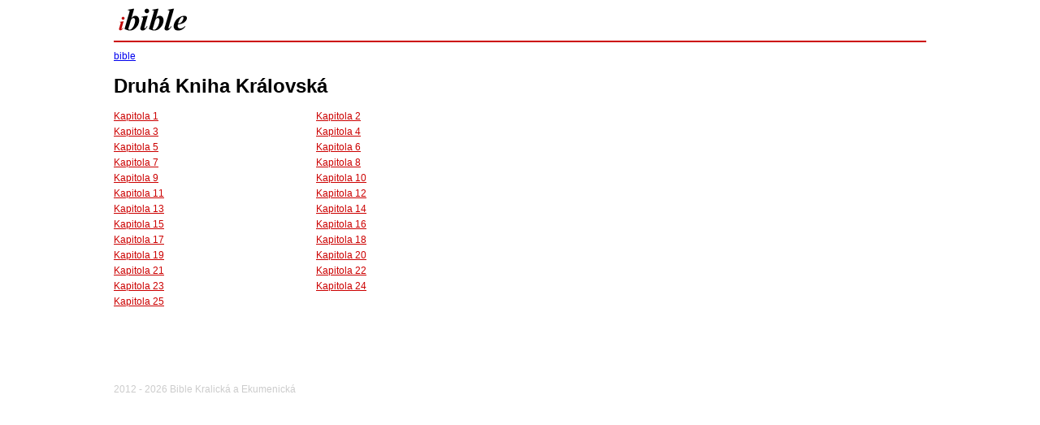

--- FILE ---
content_type: text/html; charset=UTF-8
request_url: http://www.ibible.eu/12/druha-kniha-kralovska/
body_size: 925
content:
<!DOCTYPE html PUBLIC "-//W3C//DTD XHTML 1.0 Transitional//EN" "http://www.w3.org/TR/xhtml1/DTD/xhtml1-transitional.dtd">
<html xmlns="http://www.w3.org/1999/xhtml">
<head>
<meta http-equiv="Content-Type" content="text/html; charset=utf-8" /> 
<title>Druhá Kniha Královská</title>
<link href="/css/main.css" rel="stylesheet" type="text/css" />
</head>
<body>
<div id="page">
	<div id="top"><img src="/images/logo.png" border="0" alt="bible" /> </div><!-- /top -->
    <div id="mid"><a href="http://www.ibible.eu" title="bible">bible</a><h1>Druhá Kniha Královská</h1><div class="book"><a href="/12/druha-kniha-kralovska/1/">Kapitola 1</a></div><div class="book"><a href="/12/druha-kniha-kralovska/2/">Kapitola 2</a></div><div class="cleaner"></div><div class="book"><a href="/12/druha-kniha-kralovska/3/">Kapitola 3</a></div><div class="book"><a href="/12/druha-kniha-kralovska/4/">Kapitola 4</a></div><div class="cleaner"></div><div class="book"><a href="/12/druha-kniha-kralovska/5/">Kapitola 5</a></div><div class="book"><a href="/12/druha-kniha-kralovska/6/">Kapitola 6</a></div><div class="cleaner"></div><div class="book"><a href="/12/druha-kniha-kralovska/7/">Kapitola 7</a></div><div class="book"><a href="/12/druha-kniha-kralovska/8/">Kapitola 8</a></div><div class="cleaner"></div><div class="book"><a href="/12/druha-kniha-kralovska/9/">Kapitola 9</a></div><div class="book"><a href="/12/druha-kniha-kralovska/10/">Kapitola 10</a></div><div class="cleaner"></div><div class="book"><a href="/12/druha-kniha-kralovska/11/">Kapitola 11</a></div><div class="book"><a href="/12/druha-kniha-kralovska/12/">Kapitola 12</a></div><div class="cleaner"></div><div class="book"><a href="/12/druha-kniha-kralovska/13/">Kapitola 13</a></div><div class="book"><a href="/12/druha-kniha-kralovska/14/">Kapitola 14</a></div><div class="cleaner"></div><div class="book"><a href="/12/druha-kniha-kralovska/15/">Kapitola 15</a></div><div class="book"><a href="/12/druha-kniha-kralovska/16/">Kapitola 16</a></div><div class="cleaner"></div><div class="book"><a href="/12/druha-kniha-kralovska/17/">Kapitola 17</a></div><div class="book"><a href="/12/druha-kniha-kralovska/18/">Kapitola 18</a></div><div class="cleaner"></div><div class="book"><a href="/12/druha-kniha-kralovska/19/">Kapitola 19</a></div><div class="book"><a href="/12/druha-kniha-kralovska/20/">Kapitola 20</a></div><div class="cleaner"></div><div class="book"><a href="/12/druha-kniha-kralovska/21/">Kapitola 21</a></div><div class="book"><a href="/12/druha-kniha-kralovska/22/">Kapitola 22</a></div><div class="cleaner"></div><div class="book"><a href="/12/druha-kniha-kralovska/23/">Kapitola 23</a></div><div class="book"><a href="/12/druha-kniha-kralovska/24/">Kapitola 24</a></div><div class="cleaner"></div><div class="book"><a href="/12/druha-kniha-kralovska/25/">Kapitola 25</a></div><div class="cleaner"></div></div><!-- /mid -->
    <div id="foot"> 2012 - 2026 Bible Kralická a Ekumenická</div><!-- /foot -->
</div> <!-- /page -->

<script>
  (function(i,s,o,g,r,a,m){i['GoogleAnalyticsObject']=r;i[r]=i[r]||function(){
  (i[r].q=i[r].q||[]).push(arguments)},i[r].l=1*new Date();a=s.createElement(o),
  m=s.getElementsByTagName(o)[0];a.async=1;a.src=g;m.parentNode.insertBefore(a,m)
  })(window,document,'script','//www.google-analytics.com/analytics.js','ga');

  ga('create', 'UA-59968293-1', 'auto');
  ga('send', 'pageview');

</script>
</body>
</html>